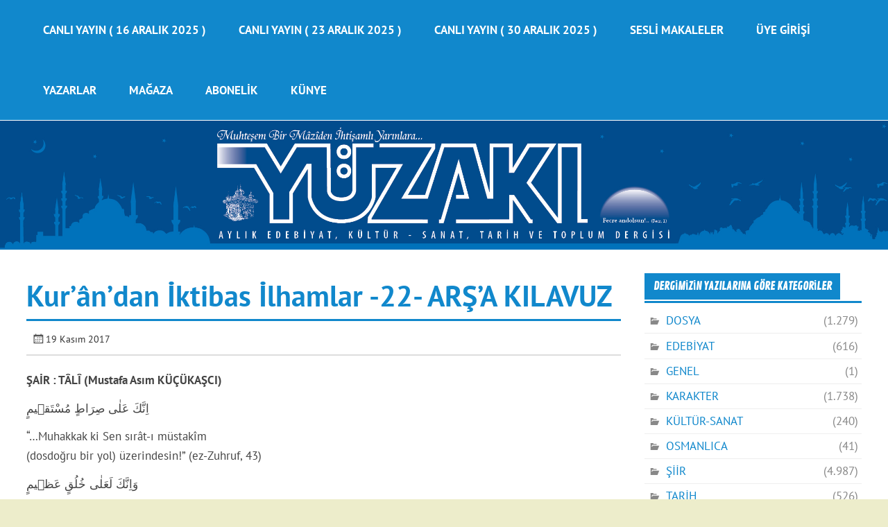

--- FILE ---
content_type: text/html; charset=UTF-8
request_url: https://www.yuzaki.com/2017/11/kurandan-iktibas-ilhamlar-22-arsa-kilavuz/
body_size: 14773
content:
<!DOCTYPE html><!-- HTML 5 -->
<html lang="tr">

<head>
<meta charset="UTF-8" />
<meta name="viewport" content="width=device-width, initial-scale=1">
<meta name="google-site-verification" content="BgDbiIbttVr0hw6G5_m1BGGjyPvYLp9eqb2lvVH-bXY" />
<link rel="profile" href="https://gmpg.org/xfn/11" />
<link rel="pingback" href="https://www.yuzaki.com/xmlrpc.php" />
<title>Kur’ân’dan İktibas İlhamlar -22- ARŞ’A KILAVUZ &#8211; YÜZAKI DERGİSİ &#8211; YÜZAKI YAYINCILIK</title>
<meta name='robots' content='max-image-preview:large' />
<link rel='dns-prefetch' href='//www.googletagmanager.com' />
<link href='https://fonts.gstatic.com' crossorigin rel='preconnect' />
<link rel="alternate" type="application/rss+xml" title="YÜZAKI DERGİSİ - YÜZAKI YAYINCILIK &raquo; akışı" href="https://www.yuzaki.com/feed/" />
<link rel="alternate" type="application/rss+xml" title="YÜZAKI DERGİSİ - YÜZAKI YAYINCILIK &raquo; yorum akışı" href="https://www.yuzaki.com/comments/feed/" />
<link rel="alternate" title="oEmbed (JSON)" type="application/json+oembed" href="https://www.yuzaki.com/wp-json/oembed/1.0/embed?url=https%3A%2F%2Fwww.yuzaki.com%2F2017%2F11%2Fkurandan-iktibas-ilhamlar-22-arsa-kilavuz%2F" />
<link rel="alternate" title="oEmbed (XML)" type="text/xml+oembed" href="https://www.yuzaki.com/wp-json/oembed/1.0/embed?url=https%3A%2F%2Fwww.yuzaki.com%2F2017%2F11%2Fkurandan-iktibas-ilhamlar-22-arsa-kilavuz%2F&#038;format=xml" />
<style id='wp-img-auto-sizes-contain-inline-css' type='text/css'>
img:is([sizes=auto i],[sizes^="auto," i]){contain-intrinsic-size:3000px 1500px}
/*# sourceURL=wp-img-auto-sizes-contain-inline-css */
</style>

<link rel='stylesheet' id='glades-custom-fonts-css' href='https://www.yuzaki.com/wp-content/themes/glades/css/custom-fonts.css?ver=20180413' type='text/css' media='all' />
<style id='wp-emoji-styles-inline-css' type='text/css'>

	img.wp-smiley, img.emoji {
		display: inline !important;
		border: none !important;
		box-shadow: none !important;
		height: 1em !important;
		width: 1em !important;
		margin: 0 0.07em !important;
		vertical-align: -0.1em !important;
		background: none !important;
		padding: 0 !important;
	}
/*# sourceURL=wp-emoji-styles-inline-css */
</style>
<link rel='stylesheet' id='wp-block-library-css' href='https://www.yuzaki.com/wp-includes/css/dist/block-library/style.min.css?ver=6.9' type='text/css' media='all' />
<style id='classic-theme-styles-inline-css' type='text/css'>
/*! This file is auto-generated */
.wp-block-button__link{color:#fff;background-color:#32373c;border-radius:9999px;box-shadow:none;text-decoration:none;padding:calc(.667em + 2px) calc(1.333em + 2px);font-size:1.125em}.wp-block-file__button{background:#32373c;color:#fff;text-decoration:none}
/*# sourceURL=/wp-includes/css/classic-themes.min.css */
</style>
<style id='global-styles-inline-css' type='text/css'>
:root{--wp--preset--aspect-ratio--square: 1;--wp--preset--aspect-ratio--4-3: 4/3;--wp--preset--aspect-ratio--3-4: 3/4;--wp--preset--aspect-ratio--3-2: 3/2;--wp--preset--aspect-ratio--2-3: 2/3;--wp--preset--aspect-ratio--16-9: 16/9;--wp--preset--aspect-ratio--9-16: 9/16;--wp--preset--color--black: #353535;--wp--preset--color--cyan-bluish-gray: #abb8c3;--wp--preset--color--white: #ffffff;--wp--preset--color--pale-pink: #f78da7;--wp--preset--color--vivid-red: #cf2e2e;--wp--preset--color--luminous-vivid-orange: #ff6900;--wp--preset--color--luminous-vivid-amber: #fcb900;--wp--preset--color--light-green-cyan: #7bdcb5;--wp--preset--color--vivid-green-cyan: #00d084;--wp--preset--color--pale-cyan-blue: #8ed1fc;--wp--preset--color--vivid-cyan-blue: #0693e3;--wp--preset--color--vivid-purple: #9b51e0;--wp--preset--color--primary: #1188cc;--wp--preset--color--light-gray: #f0f0f0;--wp--preset--color--dark-gray: #777777;--wp--preset--gradient--vivid-cyan-blue-to-vivid-purple: linear-gradient(135deg,rgb(6,147,227) 0%,rgb(155,81,224) 100%);--wp--preset--gradient--light-green-cyan-to-vivid-green-cyan: linear-gradient(135deg,rgb(122,220,180) 0%,rgb(0,208,130) 100%);--wp--preset--gradient--luminous-vivid-amber-to-luminous-vivid-orange: linear-gradient(135deg,rgb(252,185,0) 0%,rgb(255,105,0) 100%);--wp--preset--gradient--luminous-vivid-orange-to-vivid-red: linear-gradient(135deg,rgb(255,105,0) 0%,rgb(207,46,46) 100%);--wp--preset--gradient--very-light-gray-to-cyan-bluish-gray: linear-gradient(135deg,rgb(238,238,238) 0%,rgb(169,184,195) 100%);--wp--preset--gradient--cool-to-warm-spectrum: linear-gradient(135deg,rgb(74,234,220) 0%,rgb(151,120,209) 20%,rgb(207,42,186) 40%,rgb(238,44,130) 60%,rgb(251,105,98) 80%,rgb(254,248,76) 100%);--wp--preset--gradient--blush-light-purple: linear-gradient(135deg,rgb(255,206,236) 0%,rgb(152,150,240) 100%);--wp--preset--gradient--blush-bordeaux: linear-gradient(135deg,rgb(254,205,165) 0%,rgb(254,45,45) 50%,rgb(107,0,62) 100%);--wp--preset--gradient--luminous-dusk: linear-gradient(135deg,rgb(255,203,112) 0%,rgb(199,81,192) 50%,rgb(65,88,208) 100%);--wp--preset--gradient--pale-ocean: linear-gradient(135deg,rgb(255,245,203) 0%,rgb(182,227,212) 50%,rgb(51,167,181) 100%);--wp--preset--gradient--electric-grass: linear-gradient(135deg,rgb(202,248,128) 0%,rgb(113,206,126) 100%);--wp--preset--gradient--midnight: linear-gradient(135deg,rgb(2,3,129) 0%,rgb(40,116,252) 100%);--wp--preset--font-size--small: 13px;--wp--preset--font-size--medium: 20px;--wp--preset--font-size--large: 36px;--wp--preset--font-size--x-large: 42px;--wp--preset--font-family--pt-sans: PT Sans;--wp--preset--spacing--20: 0.44rem;--wp--preset--spacing--30: 0.67rem;--wp--preset--spacing--40: 1rem;--wp--preset--spacing--50: 1.5rem;--wp--preset--spacing--60: 2.25rem;--wp--preset--spacing--70: 3.38rem;--wp--preset--spacing--80: 5.06rem;--wp--preset--shadow--natural: 6px 6px 9px rgba(0, 0, 0, 0.2);--wp--preset--shadow--deep: 12px 12px 50px rgba(0, 0, 0, 0.4);--wp--preset--shadow--sharp: 6px 6px 0px rgba(0, 0, 0, 0.2);--wp--preset--shadow--outlined: 6px 6px 0px -3px rgb(255, 255, 255), 6px 6px rgb(0, 0, 0);--wp--preset--shadow--crisp: 6px 6px 0px rgb(0, 0, 0);}:where(.is-layout-flex){gap: 0.5em;}:where(.is-layout-grid){gap: 0.5em;}body .is-layout-flex{display: flex;}.is-layout-flex{flex-wrap: wrap;align-items: center;}.is-layout-flex > :is(*, div){margin: 0;}body .is-layout-grid{display: grid;}.is-layout-grid > :is(*, div){margin: 0;}:where(.wp-block-columns.is-layout-flex){gap: 2em;}:where(.wp-block-columns.is-layout-grid){gap: 2em;}:where(.wp-block-post-template.is-layout-flex){gap: 1.25em;}:where(.wp-block-post-template.is-layout-grid){gap: 1.25em;}.has-black-color{color: var(--wp--preset--color--black) !important;}.has-cyan-bluish-gray-color{color: var(--wp--preset--color--cyan-bluish-gray) !important;}.has-white-color{color: var(--wp--preset--color--white) !important;}.has-pale-pink-color{color: var(--wp--preset--color--pale-pink) !important;}.has-vivid-red-color{color: var(--wp--preset--color--vivid-red) !important;}.has-luminous-vivid-orange-color{color: var(--wp--preset--color--luminous-vivid-orange) !important;}.has-luminous-vivid-amber-color{color: var(--wp--preset--color--luminous-vivid-amber) !important;}.has-light-green-cyan-color{color: var(--wp--preset--color--light-green-cyan) !important;}.has-vivid-green-cyan-color{color: var(--wp--preset--color--vivid-green-cyan) !important;}.has-pale-cyan-blue-color{color: var(--wp--preset--color--pale-cyan-blue) !important;}.has-vivid-cyan-blue-color{color: var(--wp--preset--color--vivid-cyan-blue) !important;}.has-vivid-purple-color{color: var(--wp--preset--color--vivid-purple) !important;}.has-black-background-color{background-color: var(--wp--preset--color--black) !important;}.has-cyan-bluish-gray-background-color{background-color: var(--wp--preset--color--cyan-bluish-gray) !important;}.has-white-background-color{background-color: var(--wp--preset--color--white) !important;}.has-pale-pink-background-color{background-color: var(--wp--preset--color--pale-pink) !important;}.has-vivid-red-background-color{background-color: var(--wp--preset--color--vivid-red) !important;}.has-luminous-vivid-orange-background-color{background-color: var(--wp--preset--color--luminous-vivid-orange) !important;}.has-luminous-vivid-amber-background-color{background-color: var(--wp--preset--color--luminous-vivid-amber) !important;}.has-light-green-cyan-background-color{background-color: var(--wp--preset--color--light-green-cyan) !important;}.has-vivid-green-cyan-background-color{background-color: var(--wp--preset--color--vivid-green-cyan) !important;}.has-pale-cyan-blue-background-color{background-color: var(--wp--preset--color--pale-cyan-blue) !important;}.has-vivid-cyan-blue-background-color{background-color: var(--wp--preset--color--vivid-cyan-blue) !important;}.has-vivid-purple-background-color{background-color: var(--wp--preset--color--vivid-purple) !important;}.has-black-border-color{border-color: var(--wp--preset--color--black) !important;}.has-cyan-bluish-gray-border-color{border-color: var(--wp--preset--color--cyan-bluish-gray) !important;}.has-white-border-color{border-color: var(--wp--preset--color--white) !important;}.has-pale-pink-border-color{border-color: var(--wp--preset--color--pale-pink) !important;}.has-vivid-red-border-color{border-color: var(--wp--preset--color--vivid-red) !important;}.has-luminous-vivid-orange-border-color{border-color: var(--wp--preset--color--luminous-vivid-orange) !important;}.has-luminous-vivid-amber-border-color{border-color: var(--wp--preset--color--luminous-vivid-amber) !important;}.has-light-green-cyan-border-color{border-color: var(--wp--preset--color--light-green-cyan) !important;}.has-vivid-green-cyan-border-color{border-color: var(--wp--preset--color--vivid-green-cyan) !important;}.has-pale-cyan-blue-border-color{border-color: var(--wp--preset--color--pale-cyan-blue) !important;}.has-vivid-cyan-blue-border-color{border-color: var(--wp--preset--color--vivid-cyan-blue) !important;}.has-vivid-purple-border-color{border-color: var(--wp--preset--color--vivid-purple) !important;}.has-vivid-cyan-blue-to-vivid-purple-gradient-background{background: var(--wp--preset--gradient--vivid-cyan-blue-to-vivid-purple) !important;}.has-light-green-cyan-to-vivid-green-cyan-gradient-background{background: var(--wp--preset--gradient--light-green-cyan-to-vivid-green-cyan) !important;}.has-luminous-vivid-amber-to-luminous-vivid-orange-gradient-background{background: var(--wp--preset--gradient--luminous-vivid-amber-to-luminous-vivid-orange) !important;}.has-luminous-vivid-orange-to-vivid-red-gradient-background{background: var(--wp--preset--gradient--luminous-vivid-orange-to-vivid-red) !important;}.has-very-light-gray-to-cyan-bluish-gray-gradient-background{background: var(--wp--preset--gradient--very-light-gray-to-cyan-bluish-gray) !important;}.has-cool-to-warm-spectrum-gradient-background{background: var(--wp--preset--gradient--cool-to-warm-spectrum) !important;}.has-blush-light-purple-gradient-background{background: var(--wp--preset--gradient--blush-light-purple) !important;}.has-blush-bordeaux-gradient-background{background: var(--wp--preset--gradient--blush-bordeaux) !important;}.has-luminous-dusk-gradient-background{background: var(--wp--preset--gradient--luminous-dusk) !important;}.has-pale-ocean-gradient-background{background: var(--wp--preset--gradient--pale-ocean) !important;}.has-electric-grass-gradient-background{background: var(--wp--preset--gradient--electric-grass) !important;}.has-midnight-gradient-background{background: var(--wp--preset--gradient--midnight) !important;}.has-small-font-size{font-size: var(--wp--preset--font-size--small) !important;}.has-medium-font-size{font-size: var(--wp--preset--font-size--medium) !important;}.has-large-font-size{font-size: var(--wp--preset--font-size--large) !important;}.has-x-large-font-size{font-size: var(--wp--preset--font-size--x-large) !important;}.has-pt-sans-font-family{font-family: var(--wp--preset--font-family--pt-sans) !important;}
:where(.wp-block-post-template.is-layout-flex){gap: 1.25em;}:where(.wp-block-post-template.is-layout-grid){gap: 1.25em;}
:where(.wp-block-term-template.is-layout-flex){gap: 1.25em;}:where(.wp-block-term-template.is-layout-grid){gap: 1.25em;}
:where(.wp-block-columns.is-layout-flex){gap: 2em;}:where(.wp-block-columns.is-layout-grid){gap: 2em;}
:root :where(.wp-block-pullquote){font-size: 1.5em;line-height: 1.6;}
/*# sourceURL=global-styles-inline-css */
</style>
<link rel='stylesheet' id='woocommerce-layout-css' href='https://www.yuzaki.com/wp-content/plugins/woocommerce/assets/css/woocommerce-layout.css?ver=10.4.2' type='text/css' media='all' />
<link rel='stylesheet' id='woocommerce-smallscreen-css' href='https://www.yuzaki.com/wp-content/plugins/woocommerce/assets/css/woocommerce-smallscreen.css?ver=10.4.2' type='text/css' media='only screen and (max-width: 768px)' />
<link rel='stylesheet' id='woocommerce-general-css' href='https://www.yuzaki.com/wp-content/plugins/woocommerce/assets/css/woocommerce.css?ver=10.4.2' type='text/css' media='all' />
<style id='woocommerce-inline-inline-css' type='text/css'>
.woocommerce form .form-row .required { visibility: visible; }
/*# sourceURL=woocommerce-inline-inline-css */
</style>
<link rel='stylesheet' id='glades-stylesheet-css' href='https://www.yuzaki.com/wp-content/themes/glades/style.css?ver=5.4.5' type='text/css' media='all' />
<style id='glades-stylesheet-inline-css' type='text/css'>
.site-title, .site-description {
	position: absolute;
	clip: rect(1px, 1px, 1px, 1px);
}
/*# sourceURL=glades-stylesheet-inline-css */
</style>
<link rel='stylesheet' id='genericons-css' href='https://www.yuzaki.com/wp-content/themes/glades/css/genericons/genericons.css?ver=3.4.1' type='text/css' media='all' />
<link rel='stylesheet' id='themezee-related-posts-css' href='https://www.yuzaki.com/wp-content/themes/glades/css/themezee-related-posts.css?ver=20160421' type='text/css' media='all' />
<link rel='stylesheet' id='pwb-styles-frontend-css' href='https://www.yuzaki.com/wp-content/plugins/perfect-woocommerce-brands/build/frontend/css/style.css?ver=3.6.8' type='text/css' media='all' />
<script type="text/javascript" src="https://www.yuzaki.com/wp-includes/js/jquery/jquery.min.js?ver=3.7.1" id="jquery-core-js"></script>
<script type="text/javascript" src="https://www.yuzaki.com/wp-includes/js/jquery/jquery-migrate.min.js?ver=3.4.1" id="jquery-migrate-js"></script>
<script type="text/javascript" src="https://www.yuzaki.com/wp-content/plugins/woocommerce/assets/js/jquery-blockui/jquery.blockUI.min.js?ver=2.7.0-wc.10.4.2" id="wc-jquery-blockui-js" defer="defer" data-wp-strategy="defer"></script>
<script type="text/javascript" src="https://www.yuzaki.com/wp-content/plugins/woocommerce/assets/js/js-cookie/js.cookie.min.js?ver=2.1.4-wc.10.4.2" id="wc-js-cookie-js" defer="defer" data-wp-strategy="defer"></script>
<script type="text/javascript" id="woocommerce-js-extra">
/* <![CDATA[ */
var woocommerce_params = {"ajax_url":"/wp-admin/admin-ajax.php","wc_ajax_url":"/?wc-ajax=%%endpoint%%","i18n_password_show":"\u015eifreyi g\u00f6ster","i18n_password_hide":"\u015eifreyi gizle"};
//# sourceURL=woocommerce-js-extra
/* ]]> */
</script>
<script type="text/javascript" src="https://www.yuzaki.com/wp-content/plugins/woocommerce/assets/js/frontend/woocommerce.min.js?ver=10.4.2" id="woocommerce-js" defer="defer" data-wp-strategy="defer"></script>
<script type="text/javascript" src="https://www.yuzaki.com/wp-content/themes/glades/js/navigation.js?ver=20160719" id="glades-jquery-navigation-js"></script>
<link rel="https://api.w.org/" href="https://www.yuzaki.com/wp-json/" /><link rel="alternate" title="JSON" type="application/json" href="https://www.yuzaki.com/wp-json/wp/v2/posts/7556" /><link rel="EditURI" type="application/rsd+xml" title="RSD" href="https://www.yuzaki.com/xmlrpc.php?rsd" />
<meta name="generator" content="WordPress 6.9" />
<meta name="generator" content="WooCommerce 10.4.2" />
<link rel="canonical" href="https://www.yuzaki.com/2017/11/kurandan-iktibas-ilhamlar-22-arsa-kilavuz/" />
<link rel='shortlink' href='https://www.yuzaki.com/?p=7556' />
<meta name="generator" content="Site Kit by Google 1.167.0" />	<noscript><style>.woocommerce-product-gallery{ opacity: 1 !important; }</style></noscript>
	<meta name="generator" content="Elementor 3.33.4; features: additional_custom_breakpoints; settings: css_print_method-external, google_font-enabled, font_display-auto">
			<style>
				.e-con.e-parent:nth-of-type(n+4):not(.e-lazyloaded):not(.e-no-lazyload),
				.e-con.e-parent:nth-of-type(n+4):not(.e-lazyloaded):not(.e-no-lazyload) * {
					background-image: none !important;
				}
				@media screen and (max-height: 1024px) {
					.e-con.e-parent:nth-of-type(n+3):not(.e-lazyloaded):not(.e-no-lazyload),
					.e-con.e-parent:nth-of-type(n+3):not(.e-lazyloaded):not(.e-no-lazyload) * {
						background-image: none !important;
					}
				}
				@media screen and (max-height: 640px) {
					.e-con.e-parent:nth-of-type(n+2):not(.e-lazyloaded):not(.e-no-lazyload),
					.e-con.e-parent:nth-of-type(n+2):not(.e-lazyloaded):not(.e-no-lazyload) * {
						background-image: none !important;
					}
				}
			</style>
			<style type="text/css" id="custom-background-css">
body.custom-background { background-color: #ededcb; }
</style>
	<link rel="icon" href="https://www.yuzaki.com/wp-content/uploads/2020/04/cropped-Untitled-3-1-32x32.png" sizes="32x32" />
<link rel="icon" href="https://www.yuzaki.com/wp-content/uploads/2020/04/cropped-Untitled-3-1-192x192.png" sizes="192x192" />
<link rel="apple-touch-icon" href="https://www.yuzaki.com/wp-content/uploads/2020/04/cropped-Untitled-3-1-180x180.png" />
<meta name="msapplication-TileImage" content="https://www.yuzaki.com/wp-content/uploads/2020/04/cropped-Untitled-3-1-270x270.png" />
	<!-- Fonts Plugin CSS - https://fontsplugin.com/ -->
	<style>
		/* Cached: January 11, 2026 at 3:15pm */
/* cyrillic-ext */
@font-face {
  font-family: 'PT Sans';
  font-style: italic;
  font-weight: 400;
  font-display: swap;
  src: url(https://fonts.gstatic.com/s/ptsans/v18/jizYRExUiTo99u79D0e0ysmIEDQ.woff2) format('woff2');
  unicode-range: U+0460-052F, U+1C80-1C8A, U+20B4, U+2DE0-2DFF, U+A640-A69F, U+FE2E-FE2F;
}
/* cyrillic */
@font-face {
  font-family: 'PT Sans';
  font-style: italic;
  font-weight: 400;
  font-display: swap;
  src: url(https://fonts.gstatic.com/s/ptsans/v18/jizYRExUiTo99u79D0e0w8mIEDQ.woff2) format('woff2');
  unicode-range: U+0301, U+0400-045F, U+0490-0491, U+04B0-04B1, U+2116;
}
/* latin-ext */
@font-face {
  font-family: 'PT Sans';
  font-style: italic;
  font-weight: 400;
  font-display: swap;
  src: url(https://fonts.gstatic.com/s/ptsans/v18/jizYRExUiTo99u79D0e0ycmIEDQ.woff2) format('woff2');
  unicode-range: U+0100-02BA, U+02BD-02C5, U+02C7-02CC, U+02CE-02D7, U+02DD-02FF, U+0304, U+0308, U+0329, U+1D00-1DBF, U+1E00-1E9F, U+1EF2-1EFF, U+2020, U+20A0-20AB, U+20AD-20C0, U+2113, U+2C60-2C7F, U+A720-A7FF;
}
/* latin */
@font-face {
  font-family: 'PT Sans';
  font-style: italic;
  font-weight: 400;
  font-display: swap;
  src: url(https://fonts.gstatic.com/s/ptsans/v18/jizYRExUiTo99u79D0e0x8mI.woff2) format('woff2');
  unicode-range: U+0000-00FF, U+0131, U+0152-0153, U+02BB-02BC, U+02C6, U+02DA, U+02DC, U+0304, U+0308, U+0329, U+2000-206F, U+20AC, U+2122, U+2191, U+2193, U+2212, U+2215, U+FEFF, U+FFFD;
}
/* cyrillic-ext */
@font-face {
  font-family: 'PT Sans';
  font-style: italic;
  font-weight: 700;
  font-display: swap;
  src: url(https://fonts.gstatic.com/s/ptsans/v18/jizdRExUiTo99u79D0e8fOydIhUdwzM.woff2) format('woff2');
  unicode-range: U+0460-052F, U+1C80-1C8A, U+20B4, U+2DE0-2DFF, U+A640-A69F, U+FE2E-FE2F;
}
/* cyrillic */
@font-face {
  font-family: 'PT Sans';
  font-style: italic;
  font-weight: 700;
  font-display: swap;
  src: url(https://fonts.gstatic.com/s/ptsans/v18/jizdRExUiTo99u79D0e8fOydKxUdwzM.woff2) format('woff2');
  unicode-range: U+0301, U+0400-045F, U+0490-0491, U+04B0-04B1, U+2116;
}
/* latin-ext */
@font-face {
  font-family: 'PT Sans';
  font-style: italic;
  font-weight: 700;
  font-display: swap;
  src: url(https://fonts.gstatic.com/s/ptsans/v18/jizdRExUiTo99u79D0e8fOydIRUdwzM.woff2) format('woff2');
  unicode-range: U+0100-02BA, U+02BD-02C5, U+02C7-02CC, U+02CE-02D7, U+02DD-02FF, U+0304, U+0308, U+0329, U+1D00-1DBF, U+1E00-1E9F, U+1EF2-1EFF, U+2020, U+20A0-20AB, U+20AD-20C0, U+2113, U+2C60-2C7F, U+A720-A7FF;
}
/* latin */
@font-face {
  font-family: 'PT Sans';
  font-style: italic;
  font-weight: 700;
  font-display: swap;
  src: url(https://fonts.gstatic.com/s/ptsans/v18/jizdRExUiTo99u79D0e8fOydLxUd.woff2) format('woff2');
  unicode-range: U+0000-00FF, U+0131, U+0152-0153, U+02BB-02BC, U+02C6, U+02DA, U+02DC, U+0304, U+0308, U+0329, U+2000-206F, U+20AC, U+2122, U+2191, U+2193, U+2212, U+2215, U+FEFF, U+FFFD;
}
/* cyrillic-ext */
@font-face {
  font-family: 'PT Sans';
  font-style: normal;
  font-weight: 400;
  font-display: swap;
  src: url(https://fonts.gstatic.com/s/ptsans/v18/jizaRExUiTo99u79D0-ExdGM.woff2) format('woff2');
  unicode-range: U+0460-052F, U+1C80-1C8A, U+20B4, U+2DE0-2DFF, U+A640-A69F, U+FE2E-FE2F;
}
/* cyrillic */
@font-face {
  font-family: 'PT Sans';
  font-style: normal;
  font-weight: 400;
  font-display: swap;
  src: url(https://fonts.gstatic.com/s/ptsans/v18/jizaRExUiTo99u79D0aExdGM.woff2) format('woff2');
  unicode-range: U+0301, U+0400-045F, U+0490-0491, U+04B0-04B1, U+2116;
}
/* latin-ext */
@font-face {
  font-family: 'PT Sans';
  font-style: normal;
  font-weight: 400;
  font-display: swap;
  src: url(https://fonts.gstatic.com/s/ptsans/v18/jizaRExUiTo99u79D0yExdGM.woff2) format('woff2');
  unicode-range: U+0100-02BA, U+02BD-02C5, U+02C7-02CC, U+02CE-02D7, U+02DD-02FF, U+0304, U+0308, U+0329, U+1D00-1DBF, U+1E00-1E9F, U+1EF2-1EFF, U+2020, U+20A0-20AB, U+20AD-20C0, U+2113, U+2C60-2C7F, U+A720-A7FF;
}
/* latin */
@font-face {
  font-family: 'PT Sans';
  font-style: normal;
  font-weight: 400;
  font-display: swap;
  src: url(https://fonts.gstatic.com/s/ptsans/v18/jizaRExUiTo99u79D0KExQ.woff2) format('woff2');
  unicode-range: U+0000-00FF, U+0131, U+0152-0153, U+02BB-02BC, U+02C6, U+02DA, U+02DC, U+0304, U+0308, U+0329, U+2000-206F, U+20AC, U+2122, U+2191, U+2193, U+2212, U+2215, U+FEFF, U+FFFD;
}
/* cyrillic-ext */
@font-face {
  font-family: 'PT Sans';
  font-style: normal;
  font-weight: 700;
  font-display: swap;
  src: url(https://fonts.gstatic.com/s/ptsans/v18/jizfRExUiTo99u79B_mh0OOtLQ0Z.woff2) format('woff2');
  unicode-range: U+0460-052F, U+1C80-1C8A, U+20B4, U+2DE0-2DFF, U+A640-A69F, U+FE2E-FE2F;
}
/* cyrillic */
@font-face {
  font-family: 'PT Sans';
  font-style: normal;
  font-weight: 700;
  font-display: swap;
  src: url(https://fonts.gstatic.com/s/ptsans/v18/jizfRExUiTo99u79B_mh0OqtLQ0Z.woff2) format('woff2');
  unicode-range: U+0301, U+0400-045F, U+0490-0491, U+04B0-04B1, U+2116;
}
/* latin-ext */
@font-face {
  font-family: 'PT Sans';
  font-style: normal;
  font-weight: 700;
  font-display: swap;
  src: url(https://fonts.gstatic.com/s/ptsans/v18/jizfRExUiTo99u79B_mh0OCtLQ0Z.woff2) format('woff2');
  unicode-range: U+0100-02BA, U+02BD-02C5, U+02C7-02CC, U+02CE-02D7, U+02DD-02FF, U+0304, U+0308, U+0329, U+1D00-1DBF, U+1E00-1E9F, U+1EF2-1EFF, U+2020, U+20A0-20AB, U+20AD-20C0, U+2113, U+2C60-2C7F, U+A720-A7FF;
}
/* latin */
@font-face {
  font-family: 'PT Sans';
  font-style: normal;
  font-weight: 700;
  font-display: swap;
  src: url(https://fonts.gstatic.com/s/ptsans/v18/jizfRExUiTo99u79B_mh0O6tLQ.woff2) format('woff2');
  unicode-range: U+0000-00FF, U+0131, U+0152-0153, U+02BB-02BC, U+02C6, U+02DA, U+02DC, U+0304, U+0308, U+0329, U+2000-206F, U+20AC, U+2122, U+2191, U+2193, U+2212, U+2215, U+FEFF, U+FFFD;
}

:root {
--font-base: PT Sans;
--font-headings: PT Sans;
--font-input: PT Sans;
}
body, #content, .entry-content, .post-content, .page-content, .post-excerpt, .entry-summary, .entry-excerpt, .widget-area, .widget, .sidebar, #sidebar, footer, .footer, #footer, .site-footer {
font-family: "PT Sans" !important;
 }
#site-title, .site-title, #site-title a, .site-title a, .entry-title, .entry-title a, h1, h2, h3, h4, h5, h6, .widget-title, .elementor-heading-title {
font-family: "PT Sans" !important;
font-weight: 700 !important;
 }
button, .button, input, select, textarea, .wp-block-button, .wp-block-button__link {
font-family: "PT Sans" !important;
font-weight: 700 !important;
 }
#site-title, .site-title, #site-title a, .site-title a, #site-logo, #site-logo a, #logo, #logo a, .logo, .logo a, .wp-block-site-title, .wp-block-site-title a {
font-family: "PT Sans" !important;
font-weight: 700 !important;
 }
#site-description, .site-description, #site-tagline, .site-tagline, .wp-block-site-tagline {
font-family: "PT Sans" !important;
 }
.menu, .page_item a, .menu-item a, .wp-block-navigation, .wp-block-navigation-item__content {
font-family: "PT Sans" !important;
font-style: normal !important;
font-weight: 700 !important;
 }
.entry-content, .entry-content p, .post-content, .page-content, .post-excerpt, .entry-summary, .entry-excerpt, .excerpt, .excerpt p, .type-post p, .type-page p, .wp-block-post-content, .wp-block-post-excerpt, .elementor, .elementor p {
font-family: "PT Sans" !important;
 }
.wp-block-post-title, .wp-block-post-title a, .entry-title, .entry-title a, .post-title, .post-title a, .page-title, .entry-content h1, #content h1, .type-post h1, .type-page h1, .elementor h1 {
font-family: "PT Sans" !important;
font-style: normal !important;
font-weight: 700 !important;
 }
.entry-content h2, .post-content h2, .page-content h2, #content h2, .type-post h2, .type-page h2, .elementor h2 {
font-family: "PT Sans" !important;
 }
.entry-content h3, .post-content h3, .page-content h3, #content h3, .type-post h3, .type-page h3, .elementor h3 {
font-family: "PT Sans" !important;
 }
.entry-content h4, .post-content h4, .page-content h4, #content h4, .type-post h4, .type-page h4, .elementor h4 {
font-family: "PT Sans" !important;
 }
.entry-content h5, .post-content h5, .page-content h5, #content h5, .type-post h5, .type-page h5, .elementor h5 {
font-family: "PT Sans" !important;
 }
.entry-content h6, .post-content h6, .page-content h6, #content h6, .type-post h6, .type-page h6, .elementor h6 {
font-family: "PT Sans" !important;
 }
.widget-title, .widget-area h1, .widget-area h2, .widget-area h3, .widget-area h4, .widget-area h5, .widget-area h6, #secondary h1, #secondary h2, #secondary h3, #secondary h4, #secondary h5, #secondary h6 {
font-family: "PT Sans" !important;
font-weight: 700 !important;
 }
.widget-area, .widget, .sidebar, #sidebar, #secondary {
font-family: "PT Sans" !important;
 }
footer h1, footer h2, footer h3, footer h4, footer h5, footer h6, .footer h1, .footer h2, .footer h3, .footer h4, .footer h5, .footer h6, #footer h1, #footer h2, #footer h3, #footer h4, #footer h5, #footer h6 {
font-family: "PT Sans" !important;
font-weight: 700 !important;
 }
footer, #footer, .footer, .site-footer {
font-family: "PT Sans" !important;
 }
	</style>
	<!-- Fonts Plugin CSS -->
	
</head>

<body data-rsssl=1 class="wp-singular post-template-default single single-post postid-7556 single-format-standard custom-background wp-theme-glades theme-glades woocommerce-no-js eio-default elementor-default elementor-kit-33389">

<a class="skip-link screen-reader-text" href="#content">Skip to content</a>

	<div id="wrapper" class="hfeed">

		<div id="topheader-wrap">
			
	<div id="topheader" class="container clearfix">

		
	</div>		</div>

		<div id="header-wrap">

			<header id="header" class="container clearfix" role="banner">

				<div id="logo" class="clearfix">

								
		<p class="site-title"><a href="https://www.yuzaki.com/" rel="home">YÜZAKI DERGİSİ &#8211; YÜZAKI YAYINCILIK</a></p>

					
			<p class="site-description">Muhteşem Bir Mâzîden İhtişamlı Yarınlara&#8230;</p>

		
				</div>

				<nav id="mainnav" class="clearfix" role="navigation">
					<ul id="mainnav-menu" class="main-navigation-menu menu"><li class="page_item page-item-37832"><a href="https://www.yuzaki.com/canli-yayin-16-aralik-2025/">CANLI YAYIN ( 16 ARALIK 2025 )</a></li>
<li class="page_item page-item-37840"><a href="https://www.yuzaki.com/canli-yayin-23-aralik-2025/">CANLI YAYIN ( 23 ARALIK 2025 )</a></li>
<li class="page_item page-item-37851"><a href="https://www.yuzaki.com/canli-yayin-30-aralik-2025/">CANLI YAYIN ( 30 ARALIK 2025 )</a></li>
<li class="page_item page-item-26961 page_item_has_children"><a href="https://www.yuzaki.com/seslimakaleler/">SESLİ MAKALELER</a>
<ul class='children'>
	<li class="page_item page-item-31816"><a href="https://www.yuzaki.com/seslimakaleler/canli-yayinlarimiz/">Canlı Yayınlarımız</a></li>
</ul>
</li>
<li class="page_item page-item-1325"><a href="https://www.yuzaki.com/uyegirisi/">Üye Girişi</a></li>
<li class="page_item page-item-13"><a href="https://www.yuzaki.com/yazarlar/">YAZARLAR</a></li>
<li class="page_item page-item-1322 page_item_has_children"><a href="https://www.yuzaki.com/magaza/">MAĞAZA</a>
<ul class='children'>
	<li class="page_item page-item-4743"><a href="https://www.yuzaki.com/magaza/gizlilik-sozlesmesi/">Gizlilik Sözleşmesi</a></li>
	<li class="page_item page-item-1324"><a href="https://www.yuzaki.com/magaza/odeme/">Ödeme</a></li>
	<li class="page_item page-item-36719"><a href="https://www.yuzaki.com/magaza/privacy-policy/">Privacy Policy</a></li>
	<li class="page_item page-item-1323"><a href="https://www.yuzaki.com/magaza/sepet/">Sepet</a></li>
	<li class="page_item page-item-31021"><a href="https://www.yuzaki.com/magaza/iletisim/">İLETİŞİM</a></li>
	<li class="page_item page-item-31007"><a href="https://www.yuzaki.com/magaza/mesafeli-satis-sozlesmesi/">MESAFELİ SATIŞ SÖZLEŞMESİ</a></li>
	<li class="page_item page-item-31010"><a href="https://www.yuzaki.com/magaza/sartlar-ve-kosullar/">Şartlar ve Koşullar</a></li>
	<li class="page_item page-item-31012"><a href="https://www.yuzaki.com/magaza/teslimat-ve-iade-sartlari/">Teslimat ve İade Şartları</a></li>
</ul>
</li>
<li class="page_item page-item-17"><a href="https://www.yuzaki.com/agreement/">ABONELİK</a></li>
<li class="page_item page-item-19"><a href="https://www.yuzaki.com/kunye/">KÜNYE</a></li>
</ul>				</nav>

			</header>

		</div>

		
			<div id="custom-header-wrap">
				<div id="custom-header">

					
						<a href="https://www.yuzaki.com/">
							<img fetchpriority="high" src="https://www.yuzaki.com/wp-content/uploads/2016/07/yuzaki_site-logo.jpg" srcset="https://www.yuzaki.com/wp-content/uploads/2016/07/yuzaki_site-logo.jpg 2500w, https://www.yuzaki.com/wp-content/uploads/2016/07/yuzaki_site-logo-300x44.jpg 300w, https://www.yuzaki.com/wp-content/uploads/2016/07/yuzaki_site-logo-600x87.jpg 600w, https://www.yuzaki.com/wp-content/uploads/2016/07/yuzaki_site-logo-768x112.jpg 768w, https://www.yuzaki.com/wp-content/uploads/2016/07/yuzaki_site-logo-1024x149.jpg 1024w" width="2500" height="364" alt="YÜZAKI DERGİSİ &#8211; YÜZAKI YAYINCILIK">
						</a>

					
				</div>
			</div>

		

	<div id="wrap" class="container clearfix">
		
		<section id="content" class="primary" role="main">
		
					
		
	<article id="post-7556" class="post-7556 post type-post status-publish format-standard has-post-thumbnail hentry category-siir tag-ars tag-edebiyat tag-hidayet tag-iktibas tag-mursid tag-rahim tag-rauf tag-sair-tali tag-sirat-i-mustakim">

		<h1 class="entry-title post-title">Kur’ân’dan İktibas İlhamlar -22- ARŞ’A KILAVUZ</h1>		
		<div class="entry-meta postmeta clearfix"><span class="meta-date"><a href="https://www.yuzaki.com/2017/11/kurandan-iktibas-ilhamlar-22-arsa-kilavuz/" title="20:47" rel="bookmark"><time class="entry-date published updated" datetime="2017-11-19T20:47:49+03:00">19 Kasım 2017</time></a></span></div>
		
				
		<div class="entry clearfix">
			<p><strong>ŞAİR : TÂLÎ (Mustafa Asım KÜÇÜKAŞCI)</strong></p>
<p>اِنَّكَ عَلٰى صِرَاطٍ مُسْتَق۪يمٍ</p>
<p>“&#8230;Muhakkak ki Sen sırât-ı müstakîm<br />
(dosdoğru bir yol) üzerindesin!” (ez-Zuhruf, 43)</p>
<p>وَاِنَّكَ لَعَلٰى خُلُقٍ عَظ۪يمٍ</p>
<p>“Ve Sen elbette yüce bir ahlâk üzeresin.” (el-Kalem, 4)</p>
<p>Rehberi hidâyetin: Mâsum Yetim,<br />
Ümmetine hem «Rauf»tur hem «Rahîm»,<br />
Şânı; «hulukun azîm», Hak’tan beyan,<br />
O’nda yüce şahsiyet, ulvî nişan;<br />
Sünnetidir, istikāmet mürşidi,<br />
Düşmanı dahî o sıdkın şâhidi.<br />
Cennete ulaştıran dosdoğru yol,<br />
Ey gönül, o yolda gel toz-toprak ol!..<br />
Arş’a kılavuz muallim, başka kim?<br />
«İnneke alâ sırâtın müstakîm.»</p>
			<!-- <rdf:RDF xmlns:rdf="http://www.w3.org/1999/02/22-rdf-syntax-ns#"
			xmlns:dc="http://purl.org/dc/elements/1.1/"
			xmlns:trackback="http://madskills.com/public/xml/rss/module/trackback/">
		<rdf:Description rdf:about="https://www.yuzaki.com/2017/11/kurandan-iktibas-ilhamlar-22-arsa-kilavuz/"
    dc:identifier="https://www.yuzaki.com/2017/11/kurandan-iktibas-ilhamlar-22-arsa-kilavuz/"
    dc:title="Kur’ân’dan İktibas İlhamlar -22- ARŞ’A KILAVUZ"
    trackback:ping="https://www.yuzaki.com/2017/11/kurandan-iktibas-ilhamlar-22-arsa-kilavuz/trackback/" />
</rdf:RDF> -->
			<div class="page-links"></div>			
		</div>
		
		<div class="postinfo clearfix">
				<span class="meta-tags">
					<a href="https://www.yuzaki.com/tag/ars/" rel="tag">ARŞ</a><a href="https://www.yuzaki.com/tag/edebiyat/" rel="tag">edebiyat</a><a href="https://www.yuzaki.com/tag/hidayet/" rel="tag">hidayet</a><a href="https://www.yuzaki.com/tag/iktibas/" rel="tag">İKTİBAS</a><a href="https://www.yuzaki.com/tag/mursid/" rel="tag">mürşid</a><a href="https://www.yuzaki.com/tag/rahim/" rel="tag">rahim</a><a href="https://www.yuzaki.com/tag/rauf/" rel="tag">rauf</a><a href="https://www.yuzaki.com/tag/sair-tali/" rel="tag">ŞAİR TÂLÎ</a><a href="https://www.yuzaki.com/tag/sirat-i-mustakim/" rel="tag">Sırât-ı müstakîm</a>				</span>

			</div>

	</article>			
		
	<nav class="navigation post-navigation" aria-label="Yazılar">
		<h2 class="screen-reader-text">Yazı gezinmesi</h2>
		<div class="nav-links"><div class="nav-previous"><a href="https://www.yuzaki.com/2017/11/bir-gul-ki/" rel="prev">&laquo; BİR GÜL Kİ&#8230;</a></div><div class="nav-next"><a href="https://www.yuzaki.com/2017/11/zarafet-gunesi/" rel="next">ZARÂFET GÜNEŞİ &raquo;</a></div></div>
	</nav>			
				
		

		
		</section>
		
		
	<section id="sidebar" class="secondary clearfix" role="complementary">

		<aside id="categories-2" class="widget widget_categories clearfix"><h3 class="widgettitle"><span>DERGİMİZİN YAZILARINA GÖRE KATEGORİLER</span></h3>
			<ul>
					<li class="cat-item cat-item-3"><a href="https://www.yuzaki.com/category/dosya/">DOSYA</a> (1.279)
</li>
	<li class="cat-item cat-item-4"><a href="https://www.yuzaki.com/category/edebiyat/">EDEBİYAT</a> (616)
</li>
	<li class="cat-item cat-item-1"><a href="https://www.yuzaki.com/category/genel/">GENEL</a> (1)
</li>
	<li class="cat-item cat-item-6"><a href="https://www.yuzaki.com/category/karakter/">KARAKTER</a> (1.738)
</li>
	<li class="cat-item cat-item-9"><a href="https://www.yuzaki.com/category/kultur-sanat/">KÜLTÜR-SANAT</a> (240)
</li>
	<li class="cat-item cat-item-8059"><a href="https://www.yuzaki.com/category/osmanlica/">OSMANLICA</a> (41)
</li>
	<li class="cat-item cat-item-5"><a href="https://www.yuzaki.com/category/siir/">ŞİİR</a> (4.987)
</li>
	<li class="cat-item cat-item-7"><a href="https://www.yuzaki.com/category/tarih/">TARİH</a> (526)
</li>
	<li class="cat-item cat-item-8"><a href="https://www.yuzaki.com/category/toplum/">TOPLUM</a> (928)
</li>
			</ul>

			</aside><aside id="search-2" class="widget widget_search clearfix"><h3 class="widgettitle"><span>Sitede ara..</span></h3>
	<form role="search" method="get" class="search-form" action="https://www.yuzaki.com/">
		<label>
			<span class="screen-reader-text">Search for:</span>
			<input type="search" class="search-field" placeholder="Search &hellip;" value="" name="s">
		</label>
		<button type="submit" class="search-submit">
			<span class="genericon-search"></span>
		</button>
	</form>

</aside><aside id="block-68" class="widget widget_block widget_archive clearfix"><div class="wp-block-archives-dropdown aligncenter wp-block-archives"><label for="wp-block-archives-1" class="wp-block-archives__label">Arşivler</label>
		<select id="wp-block-archives-1" name="archive-dropdown">
		<option value="">Ay seçin</option>	<option value='https://www.yuzaki.com/2025/11/'> Kasım 2025 &nbsp;(39)</option>
	<option value='https://www.yuzaki.com/2025/10/'> Ekim 2025 &nbsp;(39)</option>
	<option value='https://www.yuzaki.com/2025/09/'> Eylül 2025 &nbsp;(45)</option>
	<option value='https://www.yuzaki.com/2025/08/'> Ağustos 2025 &nbsp;(40)</option>
	<option value='https://www.yuzaki.com/2025/07/'> Temmuz 2025 &nbsp;(43)</option>
	<option value='https://www.yuzaki.com/2025/06/'> Haziran 2025 &nbsp;(44)</option>
	<option value='https://www.yuzaki.com/2025/05/'> Mayıs 2025 &nbsp;(41)</option>
	<option value='https://www.yuzaki.com/2025/04/'> Nisan 2025 &nbsp;(41)</option>
	<option value='https://www.yuzaki.com/2025/03/'> Mart 2025 &nbsp;(44)</option>
	<option value='https://www.yuzaki.com/2025/02/'> Şubat 2025 &nbsp;(44)</option>
	<option value='https://www.yuzaki.com/2025/01/'> Ocak 2025 &nbsp;(43)</option>
	<option value='https://www.yuzaki.com/2024/12/'> Aralık 2024 &nbsp;(38)</option>
	<option value='https://www.yuzaki.com/2024/11/'> Kasım 2024 &nbsp;(35)</option>
	<option value='https://www.yuzaki.com/2024/10/'> Ekim 2024 &nbsp;(41)</option>
	<option value='https://www.yuzaki.com/2024/09/'> Eylül 2024 &nbsp;(38)</option>
	<option value='https://www.yuzaki.com/2024/08/'> Ağustos 2024 &nbsp;(41)</option>
	<option value='https://www.yuzaki.com/2024/07/'> Temmuz 2024 &nbsp;(39)</option>
	<option value='https://www.yuzaki.com/2024/06/'> Haziran 2024 &nbsp;(41)</option>
	<option value='https://www.yuzaki.com/2024/05/'> Mayıs 2024 &nbsp;(40)</option>
	<option value='https://www.yuzaki.com/2024/04/'> Nisan 2024 &nbsp;(41)</option>
	<option value='https://www.yuzaki.com/2024/03/'> Mart 2024 &nbsp;(45)</option>
	<option value='https://www.yuzaki.com/2024/02/'> Şubat 2024 &nbsp;(41)</option>
	<option value='https://www.yuzaki.com/2024/01/'> Ocak 2024 &nbsp;(40)</option>
	<option value='https://www.yuzaki.com/2023/12/'> Aralık 2023 &nbsp;(40)</option>
	<option value='https://www.yuzaki.com/2023/11/'> Kasım 2023 &nbsp;(40)</option>
	<option value='https://www.yuzaki.com/2023/10/'> Ekim 2023 &nbsp;(39)</option>
	<option value='https://www.yuzaki.com/2023/09/'> Eylül 2023 &nbsp;(37)</option>
	<option value='https://www.yuzaki.com/2023/08/'> Ağustos 2023 &nbsp;(40)</option>
	<option value='https://www.yuzaki.com/2023/07/'> Temmuz 2023 &nbsp;(41)</option>
	<option value='https://www.yuzaki.com/2023/06/'> Haziran 2023 &nbsp;(40)</option>
	<option value='https://www.yuzaki.com/2023/05/'> Mayıs 2023 &nbsp;(41)</option>
	<option value='https://www.yuzaki.com/2023/04/'> Nisan 2023 &nbsp;(43)</option>
	<option value='https://www.yuzaki.com/2023/03/'> Mart 2023 &nbsp;(50)</option>
	<option value='https://www.yuzaki.com/2023/02/'> Şubat 2023 &nbsp;(59)</option>
	<option value='https://www.yuzaki.com/2023/01/'> Ocak 2023 &nbsp;(47)</option>
	<option value='https://www.yuzaki.com/2022/12/'> Aralık 2022 &nbsp;(51)</option>
	<option value='https://www.yuzaki.com/2022/11/'> Kasım 2022 &nbsp;(43)</option>
	<option value='https://www.yuzaki.com/2022/10/'> Ekim 2022 &nbsp;(47)</option>
	<option value='https://www.yuzaki.com/2022/09/'> Eylül 2022 &nbsp;(43)</option>
	<option value='https://www.yuzaki.com/2022/08/'> Ağustos 2022 &nbsp;(42)</option>
	<option value='https://www.yuzaki.com/2022/07/'> Temmuz 2022 &nbsp;(44)</option>
	<option value='https://www.yuzaki.com/2022/06/'> Haziran 2022 &nbsp;(46)</option>
	<option value='https://www.yuzaki.com/2022/05/'> Mayıs 2022 &nbsp;(44)</option>
	<option value='https://www.yuzaki.com/2022/04/'> Nisan 2022 &nbsp;(46)</option>
	<option value='https://www.yuzaki.com/2022/03/'> Mart 2022 &nbsp;(42)</option>
	<option value='https://www.yuzaki.com/2022/02/'> Şubat 2022 &nbsp;(42)</option>
	<option value='https://www.yuzaki.com/2022/01/'> Ocak 2022 &nbsp;(47)</option>
	<option value='https://www.yuzaki.com/2021/12/'> Aralık 2021 &nbsp;(46)</option>
	<option value='https://www.yuzaki.com/2021/11/'> Kasım 2021 &nbsp;(45)</option>
	<option value='https://www.yuzaki.com/2021/10/'> Ekim 2021 &nbsp;(48)</option>
	<option value='https://www.yuzaki.com/2021/09/'> Eylül 2021 &nbsp;(46)</option>
	<option value='https://www.yuzaki.com/2021/08/'> Ağustos 2021 &nbsp;(40)</option>
	<option value='https://www.yuzaki.com/2021/07/'> Temmuz 2021 &nbsp;(45)</option>
	<option value='https://www.yuzaki.com/2021/06/'> Haziran 2021 &nbsp;(49)</option>
	<option value='https://www.yuzaki.com/2021/05/'> Mayıs 2021 &nbsp;(48)</option>
	<option value='https://www.yuzaki.com/2021/04/'> Nisan 2021 &nbsp;(44)</option>
	<option value='https://www.yuzaki.com/2021/03/'> Mart 2021 &nbsp;(49)</option>
	<option value='https://www.yuzaki.com/2021/02/'> Şubat 2021 &nbsp;(47)</option>
	<option value='https://www.yuzaki.com/2021/01/'> Ocak 2021 &nbsp;(46)</option>
	<option value='https://www.yuzaki.com/2020/12/'> Aralık 2020 &nbsp;(50)</option>
	<option value='https://www.yuzaki.com/2020/11/'> Kasım 2020 &nbsp;(46)</option>
	<option value='https://www.yuzaki.com/2020/10/'> Ekim 2020 &nbsp;(44)</option>
	<option value='https://www.yuzaki.com/2020/09/'> Eylül 2020 &nbsp;(41)</option>
	<option value='https://www.yuzaki.com/2020/08/'> Ağustos 2020 &nbsp;(41)</option>
	<option value='https://www.yuzaki.com/2020/07/'> Temmuz 2020 &nbsp;(42)</option>
	<option value='https://www.yuzaki.com/2020/06/'> Haziran 2020 &nbsp;(41)</option>
	<option value='https://www.yuzaki.com/2020/05/'> Mayıs 2020 &nbsp;(43)</option>
	<option value='https://www.yuzaki.com/2020/04/'> Nisan 2020 &nbsp;(40)</option>
	<option value='https://www.yuzaki.com/2020/03/'> Mart 2020 &nbsp;(38)</option>
	<option value='https://www.yuzaki.com/2020/02/'> Şubat 2020 &nbsp;(41)</option>
	<option value='https://www.yuzaki.com/2020/01/'> Ocak 2020 &nbsp;(43)</option>
	<option value='https://www.yuzaki.com/2019/12/'> Aralık 2019 &nbsp;(45)</option>
	<option value='https://www.yuzaki.com/2019/11/'> Kasım 2019 &nbsp;(42)</option>
	<option value='https://www.yuzaki.com/2019/10/'> Ekim 2019 &nbsp;(47)</option>
	<option value='https://www.yuzaki.com/2019/09/'> Eylül 2019 &nbsp;(42)</option>
	<option value='https://www.yuzaki.com/2019/08/'> Ağustos 2019 &nbsp;(45)</option>
	<option value='https://www.yuzaki.com/2019/07/'> Temmuz 2019 &nbsp;(45)</option>
	<option value='https://www.yuzaki.com/2019/06/'> Haziran 2019 &nbsp;(41)</option>
	<option value='https://www.yuzaki.com/2019/05/'> Mayıs 2019 &nbsp;(41)</option>
	<option value='https://www.yuzaki.com/2019/04/'> Nisan 2019 &nbsp;(42)</option>
	<option value='https://www.yuzaki.com/2019/03/'> Mart 2019 &nbsp;(48)</option>
	<option value='https://www.yuzaki.com/2019/02/'> Şubat 2019 &nbsp;(47)</option>
	<option value='https://www.yuzaki.com/2019/01/'> Ocak 2019 &nbsp;(41)</option>
	<option value='https://www.yuzaki.com/2018/12/'> Aralık 2018 &nbsp;(41)</option>
	<option value='https://www.yuzaki.com/2018/11/'> Kasım 2018 &nbsp;(43)</option>
	<option value='https://www.yuzaki.com/2018/10/'> Ekim 2018 &nbsp;(42)</option>
	<option value='https://www.yuzaki.com/2018/09/'> Eylül 2018 &nbsp;(38)</option>
	<option value='https://www.yuzaki.com/2018/08/'> Ağustos 2018 &nbsp;(41)</option>
	<option value='https://www.yuzaki.com/2018/07/'> Temmuz 2018 &nbsp;(40)</option>
	<option value='https://www.yuzaki.com/2018/06/'> Haziran 2018 &nbsp;(40)</option>
	<option value='https://www.yuzaki.com/2018/05/'> Mayıs 2018 &nbsp;(42)</option>
	<option value='https://www.yuzaki.com/2018/04/'> Nisan 2018 &nbsp;(38)</option>
	<option value='https://www.yuzaki.com/2018/03/'> Mart 2018 &nbsp;(43)</option>
	<option value='https://www.yuzaki.com/2018/02/'> Şubat 2018 &nbsp;(46)</option>
	<option value='https://www.yuzaki.com/2018/01/'> Ocak 2018 &nbsp;(41)</option>
	<option value='https://www.yuzaki.com/2017/12/'> Aralık 2017 &nbsp;(45)</option>
	<option value='https://www.yuzaki.com/2017/11/'> Kasım 2017 &nbsp;(42)</option>
	<option value='https://www.yuzaki.com/2017/10/'> Ekim 2017 &nbsp;(42)</option>
	<option value='https://www.yuzaki.com/2017/09/'> Eylül 2017 &nbsp;(41)</option>
	<option value='https://www.yuzaki.com/2017/08/'> Ağustos 2017 &nbsp;(35)</option>
	<option value='https://www.yuzaki.com/2017/07/'> Temmuz 2017 &nbsp;(33)</option>
	<option value='https://www.yuzaki.com/2017/06/'> Haziran 2017 &nbsp;(49)</option>
	<option value='https://www.yuzaki.com/2017/05/'> Mayıs 2017 &nbsp;(43)</option>
	<option value='https://www.yuzaki.com/2017/04/'> Nisan 2017 &nbsp;(42)</option>
	<option value='https://www.yuzaki.com/2017/03/'> Mart 2017 &nbsp;(43)</option>
	<option value='https://www.yuzaki.com/2017/02/'> Şubat 2017 &nbsp;(42)</option>
	<option value='https://www.yuzaki.com/2017/01/'> Ocak 2017 &nbsp;(41)</option>
	<option value='https://www.yuzaki.com/2016/12/'> Aralık 2016 &nbsp;(45)</option>
	<option value='https://www.yuzaki.com/2016/11/'> Kasım 2016 &nbsp;(42)</option>
	<option value='https://www.yuzaki.com/2016/10/'> Ekim 2016 &nbsp;(36)</option>
	<option value='https://www.yuzaki.com/2016/09/'> Eylül 2016 &nbsp;(44)</option>
	<option value='https://www.yuzaki.com/2016/08/'> Ağustos 2016 &nbsp;(43)</option>
	<option value='https://www.yuzaki.com/2016/07/'> Temmuz 2016 &nbsp;(43)</option>
	<option value='https://www.yuzaki.com/2016/06/'> Haziran 2016 &nbsp;(42)</option>
	<option value='https://www.yuzaki.com/2016/05/'> Mayıs 2016 &nbsp;(44)</option>
	<option value='https://www.yuzaki.com/2016/04/'> Nisan 2016 &nbsp;(43)</option>
	<option value='https://www.yuzaki.com/2016/03/'> Mart 2016 &nbsp;(42)</option>
	<option value='https://www.yuzaki.com/2016/02/'> Şubat 2016 &nbsp;(49)</option>
	<option value='https://www.yuzaki.com/2016/01/'> Ocak 2016 &nbsp;(44)</option>
	<option value='https://www.yuzaki.com/2015/12/'> Aralık 2015 &nbsp;(43)</option>
	<option value='https://www.yuzaki.com/2015/11/'> Kasım 2015 &nbsp;(43)</option>
	<option value='https://www.yuzaki.com/2015/10/'> Ekim 2015 &nbsp;(42)</option>
	<option value='https://www.yuzaki.com/2015/09/'> Eylül 2015 &nbsp;(41)</option>
	<option value='https://www.yuzaki.com/2015/08/'> Ağustos 2015 &nbsp;(38)</option>
	<option value='https://www.yuzaki.com/2015/07/'> Temmuz 2015 &nbsp;(46)</option>
	<option value='https://www.yuzaki.com/2015/06/'> Haziran 2015 &nbsp;(42)</option>
	<option value='https://www.yuzaki.com/2015/05/'> Mayıs 2015 &nbsp;(41)</option>
	<option value='https://www.yuzaki.com/2015/04/'> Nisan 2015 &nbsp;(44)</option>
	<option value='https://www.yuzaki.com/2015/03/'> Mart 2015 &nbsp;(42)</option>
	<option value='https://www.yuzaki.com/2015/02/'> Şubat 2015 &nbsp;(47)</option>
	<option value='https://www.yuzaki.com/2015/01/'> Ocak 2015 &nbsp;(50)</option>
	<option value='https://www.yuzaki.com/2014/12/'> Aralık 2014 &nbsp;(42)</option>
	<option value='https://www.yuzaki.com/2014/11/'> Kasım 2014 &nbsp;(40)</option>
	<option value='https://www.yuzaki.com/2014/10/'> Ekim 2014 &nbsp;(42)</option>
	<option value='https://www.yuzaki.com/2014/09/'> Eylül 2014 &nbsp;(41)</option>
	<option value='https://www.yuzaki.com/2014/08/'> Ağustos 2014 &nbsp;(46)</option>
	<option value='https://www.yuzaki.com/2014/07/'> Temmuz 2014 &nbsp;(41)</option>
	<option value='https://www.yuzaki.com/2014/06/'> Haziran 2014 &nbsp;(44)</option>
	<option value='https://www.yuzaki.com/2014/05/'> Mayıs 2014 &nbsp;(41)</option>
	<option value='https://www.yuzaki.com/2014/04/'> Nisan 2014 &nbsp;(44)</option>
	<option value='https://www.yuzaki.com/2014/03/'> Mart 2014 &nbsp;(43)</option>
	<option value='https://www.yuzaki.com/2014/02/'> Şubat 2014 &nbsp;(41)</option>
	<option value='https://www.yuzaki.com/2014/01/'> Ocak 2014 &nbsp;(42)</option>
	<option value='https://www.yuzaki.com/2013/12/'> Aralık 2013 &nbsp;(45)</option>
	<option value='https://www.yuzaki.com/2013/11/'> Kasım 2013 &nbsp;(40)</option>
	<option value='https://www.yuzaki.com/2013/10/'> Ekim 2013 &nbsp;(45)</option>
	<option value='https://www.yuzaki.com/2013/09/'> Eylül 2013 &nbsp;(43)</option>
	<option value='https://www.yuzaki.com/2013/08/'> Ağustos 2013 &nbsp;(42)</option>
	<option value='https://www.yuzaki.com/2013/07/'> Temmuz 2013 &nbsp;(44)</option>
	<option value='https://www.yuzaki.com/2013/06/'> Haziran 2013 &nbsp;(44)</option>
	<option value='https://www.yuzaki.com/2013/05/'> Mayıs 2013 &nbsp;(43)</option>
	<option value='https://www.yuzaki.com/2013/04/'> Nisan 2013 &nbsp;(42)</option>
	<option value='https://www.yuzaki.com/2013/03/'> Mart 2013 &nbsp;(45)</option>
	<option value='https://www.yuzaki.com/2013/02/'> Şubat 2013 &nbsp;(43)</option>
	<option value='https://www.yuzaki.com/2013/01/'> Ocak 2013 &nbsp;(42)</option>
	<option value='https://www.yuzaki.com/2012/12/'> Aralık 2012 &nbsp;(41)</option>
	<option value='https://www.yuzaki.com/2012/11/'> Kasım 2012 &nbsp;(42)</option>
	<option value='https://www.yuzaki.com/2012/10/'> Ekim 2012 &nbsp;(42)</option>
	<option value='https://www.yuzaki.com/2012/09/'> Eylül 2012 &nbsp;(40)</option>
	<option value='https://www.yuzaki.com/2012/08/'> Ağustos 2012 &nbsp;(48)</option>
	<option value='https://www.yuzaki.com/2012/07/'> Temmuz 2012 &nbsp;(42)</option>
	<option value='https://www.yuzaki.com/2012/06/'> Haziran 2012 &nbsp;(42)</option>
	<option value='https://www.yuzaki.com/2012/05/'> Mayıs 2012 &nbsp;(44)</option>
	<option value='https://www.yuzaki.com/2012/04/'> Nisan 2012 &nbsp;(45)</option>
	<option value='https://www.yuzaki.com/2012/03/'> Mart 2012 &nbsp;(48)</option>
	<option value='https://www.yuzaki.com/2012/02/'> Şubat 2012 &nbsp;(49)</option>
	<option value='https://www.yuzaki.com/2012/01/'> Ocak 2012 &nbsp;(44)</option>
	<option value='https://www.yuzaki.com/2011/12/'> Aralık 2011 &nbsp;(48)</option>
	<option value='https://www.yuzaki.com/2011/11/'> Kasım 2011 &nbsp;(46)</option>
	<option value='https://www.yuzaki.com/2011/10/'> Ekim 2011 &nbsp;(42)</option>
	<option value='https://www.yuzaki.com/2011/09/'> Eylül 2011 &nbsp;(44)</option>
	<option value='https://www.yuzaki.com/2011/08/'> Ağustos 2011 &nbsp;(44)</option>
	<option value='https://www.yuzaki.com/2011/07/'> Temmuz 2011 &nbsp;(44)</option>
	<option value='https://www.yuzaki.com/2011/06/'> Haziran 2011 &nbsp;(43)</option>
	<option value='https://www.yuzaki.com/2011/05/'> Mayıs 2011 &nbsp;(44)</option>
	<option value='https://www.yuzaki.com/2011/04/'> Nisan 2011 &nbsp;(39)</option>
	<option value='https://www.yuzaki.com/2011/03/'> Mart 2011 &nbsp;(46)</option>
	<option value='https://www.yuzaki.com/2011/02/'> Şubat 2011 &nbsp;(45)</option>
	<option value='https://www.yuzaki.com/2011/01/'> Ocak 2011 &nbsp;(45)</option>
	<option value='https://www.yuzaki.com/2010/12/'> Aralık 2010 &nbsp;(45)</option>
	<option value='https://www.yuzaki.com/2010/11/'> Kasım 2010 &nbsp;(48)</option>
	<option value='https://www.yuzaki.com/2010/10/'> Ekim 2010 &nbsp;(42)</option>
	<option value='https://www.yuzaki.com/2010/09/'> Eylül 2010 &nbsp;(43)</option>
	<option value='https://www.yuzaki.com/2010/08/'> Ağustos 2010 &nbsp;(48)</option>
	<option value='https://www.yuzaki.com/2010/07/'> Temmuz 2010 &nbsp;(49)</option>
	<option value='https://www.yuzaki.com/2010/06/'> Haziran 2010 &nbsp;(46)</option>
	<option value='https://www.yuzaki.com/2010/05/'> Mayıs 2010 &nbsp;(49)</option>
	<option value='https://www.yuzaki.com/2010/04/'> Nisan 2010 &nbsp;(49)</option>
	<option value='https://www.yuzaki.com/2010/03/'> Mart 2010 &nbsp;(46)</option>
	<option value='https://www.yuzaki.com/2010/02/'> Şubat 2010 &nbsp;(47)</option>
	<option value='https://www.yuzaki.com/2010/01/'> Ocak 2010 &nbsp;(43)</option>
	<option value='https://www.yuzaki.com/2009/12/'> Aralık 2009 &nbsp;(43)</option>
	<option value='https://www.yuzaki.com/2009/11/'> Kasım 2009 &nbsp;(44)</option>
	<option value='https://www.yuzaki.com/2009/10/'> Ekim 2009 &nbsp;(48)</option>
	<option value='https://www.yuzaki.com/2009/09/'> Eylül 2009 &nbsp;(45)</option>
	<option value='https://www.yuzaki.com/2009/08/'> Ağustos 2009 &nbsp;(46)</option>
	<option value='https://www.yuzaki.com/2009/07/'> Temmuz 2009 &nbsp;(49)</option>
	<option value='https://www.yuzaki.com/2009/06/'> Haziran 2009 &nbsp;(45)</option>
	<option value='https://www.yuzaki.com/2009/05/'> Mayıs 2009 &nbsp;(45)</option>
	<option value='https://www.yuzaki.com/2009/04/'> Nisan 2009 &nbsp;(46)</option>
	<option value='https://www.yuzaki.com/2009/03/'> Mart 2009 &nbsp;(48)</option>
	<option value='https://www.yuzaki.com/2009/02/'> Şubat 2009 &nbsp;(47)</option>
	<option value='https://www.yuzaki.com/2009/01/'> Ocak 2009 &nbsp;(52)</option>
	<option value='https://www.yuzaki.com/2008/12/'> Aralık 2008 &nbsp;(46)</option>
	<option value='https://www.yuzaki.com/2008/11/'> Kasım 2008 &nbsp;(45)</option>
	<option value='https://www.yuzaki.com/2008/10/'> Ekim 2008 &nbsp;(43)</option>
	<option value='https://www.yuzaki.com/2008/09/'> Eylül 2008 &nbsp;(49)</option>
	<option value='https://www.yuzaki.com/2008/08/'> Ağustos 2008 &nbsp;(53)</option>
	<option value='https://www.yuzaki.com/2008/07/'> Temmuz 2008 &nbsp;(45)</option>
	<option value='https://www.yuzaki.com/2008/06/'> Haziran 2008 &nbsp;(54)</option>
	<option value='https://www.yuzaki.com/2008/05/'> Mayıs 2008 &nbsp;(51)</option>
	<option value='https://www.yuzaki.com/2008/04/'> Nisan 2008 &nbsp;(51)</option>
	<option value='https://www.yuzaki.com/2008/03/'> Mart 2008 &nbsp;(51)</option>
	<option value='https://www.yuzaki.com/2008/02/'> Şubat 2008 &nbsp;(53)</option>
	<option value='https://www.yuzaki.com/2008/01/'> Ocak 2008 &nbsp;(54)</option>
	<option value='https://www.yuzaki.com/2007/12/'> Aralık 2007 &nbsp;(52)</option>
	<option value='https://www.yuzaki.com/2007/11/'> Kasım 2007 &nbsp;(53)</option>
	<option value='https://www.yuzaki.com/2007/10/'> Ekim 2007 &nbsp;(49)</option>
	<option value='https://www.yuzaki.com/2007/09/'> Eylül 2007 &nbsp;(52)</option>
	<option value='https://www.yuzaki.com/2007/08/'> Ağustos 2007 &nbsp;(47)</option>
	<option value='https://www.yuzaki.com/2007/07/'> Temmuz 2007 &nbsp;(49)</option>
	<option value='https://www.yuzaki.com/2007/06/'> Haziran 2007 &nbsp;(46)</option>
	<option value='https://www.yuzaki.com/2007/05/'> Mayıs 2007 &nbsp;(49)</option>
	<option value='https://www.yuzaki.com/2007/04/'> Nisan 2007 &nbsp;(49)</option>
	<option value='https://www.yuzaki.com/2007/03/'> Mart 2007 &nbsp;(45)</option>
	<option value='https://www.yuzaki.com/2007/02/'> Şubat 2007 &nbsp;(49)</option>
	<option value='https://www.yuzaki.com/2007/01/'> Ocak 2007 &nbsp;(52)</option>
	<option value='https://www.yuzaki.com/2006/12/'> Aralık 2006 &nbsp;(47)</option>
	<option value='https://www.yuzaki.com/2006/11/'> Kasım 2006 &nbsp;(46)</option>
	<option value='https://www.yuzaki.com/2006/10/'> Ekim 2006 &nbsp;(43)</option>
	<option value='https://www.yuzaki.com/2006/09/'> Eylül 2006 &nbsp;(46)</option>
	<option value='https://www.yuzaki.com/2006/08/'> Ağustos 2006 &nbsp;(53)</option>
	<option value='https://www.yuzaki.com/2006/07/'> Temmuz 2006 &nbsp;(57)</option>
	<option value='https://www.yuzaki.com/2006/06/'> Haziran 2006 &nbsp;(54)</option>
	<option value='https://www.yuzaki.com/2006/05/'> Mayıs 2006 &nbsp;(1)</option>
	<option value='https://www.yuzaki.com/2006/04/'> Nisan 2006 &nbsp;(1)</option>
	<option value='https://www.yuzaki.com/2006/03/'> Mart 2006 &nbsp;(1)</option>
	<option value='https://www.yuzaki.com/2005/03/'> Mart 2005 &nbsp;(6)</option>
</select><script type="text/javascript">
/* <![CDATA[ */
( ( [ dropdownId, homeUrl ] ) => {
		const dropdown = document.getElementById( dropdownId );
		function onSelectChange() {
			setTimeout( () => {
				if ( 'escape' === dropdown.dataset.lastkey ) {
					return;
				}
				if ( dropdown.value ) {
					location.href = dropdown.value;
				}
			}, 250 );
		}
		function onKeyUp( event ) {
			if ( 'Escape' === event.key ) {
				dropdown.dataset.lastkey = 'escape';
			} else {
				delete dropdown.dataset.lastkey;
			}
		}
		function onClick() {
			delete dropdown.dataset.lastkey;
		}
		dropdown.addEventListener( 'keyup', onKeyUp );
		dropdown.addEventListener( 'click', onClick );
		dropdown.addEventListener( 'change', onSelectChange );
	} )( ["wp-block-archives-1","https://www.yuzaki.com"] );
//# sourceURL=block_core_archives_build_dropdown_script
/* ]]> */
</script>
</div></aside><aside id="woocommerce_widget_cart-5" class="widget woocommerce widget_shopping_cart clearfix"><h3 class="widgettitle"><span>Sepet</span></h3><div class="hide_cart_widget_if_empty"><div class="widget_shopping_cart_content"></div></div></aside><aside id="tag_cloud-8" class="widget widget_tag_cloud clearfix"><h3 class="widgettitle"><span>Etiketler</span></h3><div class="tagcloud"><a href="https://www.yuzaki.com/tag/15-temmuz/" class="tag-cloud-link tag-link-2400 tag-link-position-1" style="font-size: 8.8641975308642pt;" aria-label="15 TEMMUZ (90 öge)">15 TEMMUZ<span class="tag-link-count"> (90)</span></a>
<a href="https://www.yuzaki.com/tag/adalet/" class="tag-cloud-link tag-link-189 tag-link-position-2" style="font-size: 8.8641975308642pt;" aria-label="adalet (90 öge)">adalet<span class="tag-link-count"> (90)</span></a>
<a href="https://www.yuzaki.com/tag/aile/" class="tag-cloud-link tag-link-91 tag-link-position-3" style="font-size: 8.3456790123457pt;" aria-label="aile (78 öge)">aile<span class="tag-link-count"> (78)</span></a>
<a href="https://www.yuzaki.com/tag/anadolu/" class="tag-cloud-link tag-link-365 tag-link-position-4" style="font-size: 8.0864197530864pt;" aria-label="anadolu (73 öge)">anadolu<span class="tag-link-count"> (73)</span></a>
<a href="https://www.yuzaki.com/tag/edebiyat/" class="tag-cloud-link tag-link-18 tag-link-position-5" style="font-size: 22pt;" aria-label="edebiyat (3.041 öge)">edebiyat<span class="tag-link-count"> (3041)</span></a>
<a href="https://www.yuzaki.com/tag/ehl-i-beyt/" class="tag-cloud-link tag-link-8726 tag-link-position-6" style="font-size: 9.3827160493827pt;" aria-label="ehl-i beyt (103 öge)">ehl-i beyt<span class="tag-link-count"> (103)</span></a>
<a href="https://www.yuzaki.com/tag/gaflet/" class="tag-cloud-link tag-link-755 tag-link-position-7" style="font-size: 8pt;" aria-label="gaflet (71 öge)">gaflet<span class="tag-link-count"> (71)</span></a>
<a href="https://www.yuzaki.com/tag/hakikat/" class="tag-cloud-link tag-link-219 tag-link-position-8" style="font-size: 8.6913580246914pt;" aria-label="hakikat (87 öge)">hakikat<span class="tag-link-count"> (87)</span></a>
<a href="https://www.yuzaki.com/tag/hasret/" class="tag-cloud-link tag-link-157 tag-link-position-9" style="font-size: 9.2962962962963pt;" aria-label="HASRET (102 öge)">HASRET<span class="tag-link-count"> (102)</span></a>
<a href="https://www.yuzaki.com/tag/hayat/" class="tag-cloud-link tag-link-188 tag-link-position-10" style="font-size: 10.765432098765pt;" aria-label="hayat (150 öge)">hayat<span class="tag-link-count"> (150)</span></a>
<a href="https://www.yuzaki.com/tag/hazret-i-mevlana/" class="tag-cloud-link tag-link-584 tag-link-position-11" style="font-size: 8.5185185185185pt;" aria-label="Hazret-i Mevlânâ (83 öge)">Hazret-i Mevlânâ<span class="tag-link-count"> (83)</span></a>
<a href="https://www.yuzaki.com/tag/hikmet/" class="tag-cloud-link tag-link-274 tag-link-position-12" style="font-size: 8.9506172839506pt;" aria-label="hikmet (93 öge)">hikmet<span class="tag-link-count"> (93)</span></a>
<a href="https://www.yuzaki.com/tag/huzur/" class="tag-cloud-link tag-link-601 tag-link-position-13" style="font-size: 9.9876543209877pt;" aria-label="huzur (121 öge)">huzur<span class="tag-link-count"> (121)</span></a>
<a href="https://www.yuzaki.com/tag/ibadet/" class="tag-cloud-link tag-link-715 tag-link-position-14" style="font-size: 10.333333333333pt;" aria-label="ibadet (134 öge)">ibadet<span class="tag-link-count"> (134)</span></a>
<a href="https://www.yuzaki.com/tag/imtihan/" class="tag-cloud-link tag-link-210 tag-link-position-15" style="font-size: 8pt;" aria-label="imtihan (71 öge)">imtihan<span class="tag-link-count"> (71)</span></a>
<a href="https://www.yuzaki.com/tag/istanbul/" class="tag-cloud-link tag-link-149 tag-link-position-16" style="font-size: 8.5185185185185pt;" aria-label="istanbul (82 öge)">istanbul<span class="tag-link-count"> (82)</span></a>
<a href="https://www.yuzaki.com/tag/m-ali-esmeli/" class="tag-cloud-link tag-link-1815 tag-link-position-17" style="font-size: 9.4691358024691pt;" aria-label="M.ALİ EŞMELİ (105 öge)">M.ALİ EŞMELİ<span class="tag-link-count"> (105)</span></a>
<a href="https://www.yuzaki.com/tag/medine/" class="tag-cloud-link tag-link-200 tag-link-position-18" style="font-size: 8.3456790123457pt;" aria-label="medine (79 öge)">medine<span class="tag-link-count"> (79)</span></a>
<a href="https://www.yuzaki.com/tag/mehmed-akif/" class="tag-cloud-link tag-link-1409 tag-link-position-19" style="font-size: 11.888888888889pt;" aria-label="mehmed akif (201 öge)">mehmed akif<span class="tag-link-count"> (201)</span></a>
<a href="https://www.yuzaki.com/tag/mehmet-akif-ersoy/" class="tag-cloud-link tag-link-761 tag-link-position-20" style="font-size: 11.802469135802pt;" aria-label="MEHMET AKİF ERSOY (200 öge)">MEHMET AKİF ERSOY<span class="tag-link-count"> (200)</span></a>
<a href="https://www.yuzaki.com/tag/mekke/" class="tag-cloud-link tag-link-199 tag-link-position-21" style="font-size: 9.1234567901235pt;" aria-label="mekke (97 öge)">mekke<span class="tag-link-count"> (97)</span></a>
<a href="https://www.yuzaki.com/tag/mesnevi/" class="tag-cloud-link tag-link-78 tag-link-position-22" style="font-size: 8.6049382716049pt;" aria-label="mesnevi (84 öge)">mesnevi<span class="tag-link-count"> (84)</span></a>
<a href="https://www.yuzaki.com/tag/mevlana/" class="tag-cloud-link tag-link-77 tag-link-position-23" style="font-size: 9.7283950617284pt;" aria-label="mevlana (113 öge)">mevlana<span class="tag-link-count"> (113)</span></a>
<a href="https://www.yuzaki.com/tag/mustafa-asim-kucukasci/" class="tag-cloud-link tag-link-2241 tag-link-position-24" style="font-size: 8.6049382716049pt;" aria-label="Mustafa Asım KÜÇÜKAŞCI (85 öge)">Mustafa Asım KÜÇÜKAŞCI<span class="tag-link-count"> (85)</span></a>
<a href="https://www.yuzaki.com/tag/namaz/" class="tag-cloud-link tag-link-34 tag-link-position-25" style="font-size: 10.246913580247pt;" aria-label="namaz (131 öge)">namaz<span class="tag-link-count"> (131)</span></a>
<a href="https://www.yuzaki.com/tag/necip-fazil/" class="tag-cloud-link tag-link-1410 tag-link-position-26" style="font-size: 11.802469135802pt;" aria-label="necip fazıl (199 öge)">necip fazıl<span class="tag-link-count"> (199)</span></a>
<a href="https://www.yuzaki.com/tag/necip-fazil-kisakurek/" class="tag-cloud-link tag-link-324 tag-link-position-27" style="font-size: 11.802469135802pt;" aria-label="Necip Fazıl KISAKÜREK (200 öge)">Necip Fazıl KISAKÜREK<span class="tag-link-count"> (200)</span></a>
<a href="https://www.yuzaki.com/tag/nesil/" class="tag-cloud-link tag-link-21 tag-link-position-28" style="font-size: 8pt;" aria-label="nesil (72 öge)">nesil<span class="tag-link-count"> (72)</span></a>
<a href="https://www.yuzaki.com/tag/osmanli/" class="tag-cloud-link tag-link-233 tag-link-position-29" style="font-size: 17.938271604938pt;" aria-label="osmanlı (1.034 öge)">osmanlı<span class="tag-link-count"> (1034)</span></a>
<a href="https://www.yuzaki.com/tag/osman-nuri-topbas/" class="tag-cloud-link tag-link-231 tag-link-position-30" style="font-size: 13.098765432099pt;" aria-label="osman nuri topbaş (278 öge)">osman nuri topbaş<span class="tag-link-count"> (278)</span></a>
<a href="https://www.yuzaki.com/tag/peygamber/" class="tag-cloud-link tag-link-84 tag-link-position-31" style="font-size: 17.592592592593pt;" aria-label="peygamber (929 öge)">peygamber<span class="tag-link-count"> (929)</span></a>
<a href="https://www.yuzaki.com/tag/ramazan/" class="tag-cloud-link tag-link-10 tag-link-position-32" style="font-size: 9.1234567901235pt;" aria-label="ramazan (97 öge)">ramazan<span class="tag-link-count"> (97)</span></a>
<a href="https://www.yuzaki.com/tag/sabir/" class="tag-cloud-link tag-link-184 tag-link-position-33" style="font-size: 8.6913580246914pt;" aria-label="sabır (86 öge)">sabır<span class="tag-link-count"> (86)</span></a>
<a href="https://www.yuzaki.com/tag/servet-yuksel/" class="tag-cloud-link tag-link-4181 tag-link-position-34" style="font-size: 11.197530864198pt;" aria-label="Servet YÜKSEL (169 öge)">Servet YÜKSEL<span class="tag-link-count"> (169)</span></a>
<a href="https://www.yuzaki.com/tag/sevgi/" class="tag-cloud-link tag-link-168 tag-link-position-35" style="font-size: 8.3456790123457pt;" aria-label="sevgi (78 öge)">sevgi<span class="tag-link-count"> (78)</span></a>
<a href="https://www.yuzaki.com/tag/seyri/" class="tag-cloud-link tag-link-122 tag-link-position-36" style="font-size: 11.111111111111pt;" aria-label="seyri (164 öge)">seyri<span class="tag-link-count"> (164)</span></a>
<a href="https://www.yuzaki.com/tag/takva/" class="tag-cloud-link tag-link-100 tag-link-position-37" style="font-size: 9.2098765432099pt;" aria-label="takva (98 öge)">takva<span class="tag-link-count"> (98)</span></a>
<a href="https://www.yuzaki.com/tag/tarih/" class="tag-cloud-link tag-link-144 tag-link-position-38" style="font-size: 19.83950617284pt;" aria-label="tarih (1.701 öge)">tarih<span class="tag-link-count"> (1701)</span></a>
<a href="https://www.yuzaki.com/tag/tefekkur/" class="tag-cloud-link tag-link-237 tag-link-position-39" style="font-size: 8.4320987654321pt;" aria-label="tefekkür (81 öge)">tefekkür<span class="tag-link-count"> (81)</span></a>
<a href="https://www.yuzaki.com/tag/tali/" class="tag-cloud-link tag-link-121 tag-link-position-40" style="font-size: 9.9012345679012pt;" aria-label="TÂLÎ (118 öge)">TÂLÎ<span class="tag-link-count"> (118)</span></a>
<a href="https://www.yuzaki.com/tag/turk/" class="tag-cloud-link tag-link-301 tag-link-position-41" style="font-size: 8.5185185185185pt;" aria-label="türk (82 öge)">türk<span class="tag-link-count"> (82)</span></a>
<a href="https://www.yuzaki.com/tag/vatan/" class="tag-cloud-link tag-link-364 tag-link-position-42" style="font-size: 11.111111111111pt;" aria-label="vatan (165 öge)">vatan<span class="tag-link-count"> (165)</span></a>
<a href="https://www.yuzaki.com/tag/vuslat/" class="tag-cloud-link tag-link-111 tag-link-position-43" style="font-size: 9.2962962962963pt;" aria-label="vuslat (101 öge)">vuslat<span class="tag-link-count"> (101)</span></a>
<a href="https://www.yuzaki.com/tag/omur/" class="tag-cloud-link tag-link-117 tag-link-position-44" style="font-size: 9.2098765432099pt;" aria-label="ömür (98 öge)">ömür<span class="tag-link-count"> (98)</span></a>
<a href="https://www.yuzaki.com/tag/sair-seyri/" class="tag-cloud-link tag-link-2701 tag-link-position-45" style="font-size: 8.1728395061728pt;" aria-label="Şair Seyrî (74 öge)">Şair Seyrî<span class="tag-link-count"> (74)</span></a></div>
</aside><aside id="pages-2" class="widget widget_pages clearfix"><h3 class="widgettitle"><span>Sayfalar</span></h3>
			<ul>
				<li class="page_item page-item-37832"><a href="https://www.yuzaki.com/canli-yayin-16-aralik-2025/">CANLI YAYIN ( 16 ARALIK 2025 )</a></li>
<li class="page_item page-item-37840"><a href="https://www.yuzaki.com/canli-yayin-23-aralik-2025/">CANLI YAYIN ( 23 ARALIK 2025 )</a></li>
<li class="page_item page-item-37851"><a href="https://www.yuzaki.com/canli-yayin-30-aralik-2025/">CANLI YAYIN ( 30 ARALIK 2025 )</a></li>
<li class="page_item page-item-26961 page_item_has_children"><a href="https://www.yuzaki.com/seslimakaleler/">SESLİ MAKALELER</a>
<ul class='children'>
	<li class="page_item page-item-31816"><a href="https://www.yuzaki.com/seslimakaleler/canli-yayinlarimiz/">Canlı Yayınlarımız</a></li>
</ul>
</li>
<li class="page_item page-item-1325"><a href="https://www.yuzaki.com/uyegirisi/">Üye Girişi</a></li>
<li class="page_item page-item-13"><a href="https://www.yuzaki.com/yazarlar/">YAZARLAR</a></li>
<li class="page_item page-item-1322 page_item_has_children"><a href="https://www.yuzaki.com/magaza/">MAĞAZA</a>
<ul class='children'>
	<li class="page_item page-item-4743"><a href="https://www.yuzaki.com/magaza/gizlilik-sozlesmesi/">Gizlilik Sözleşmesi</a></li>
	<li class="page_item page-item-1324"><a href="https://www.yuzaki.com/magaza/odeme/">Ödeme</a></li>
	<li class="page_item page-item-36719"><a href="https://www.yuzaki.com/magaza/privacy-policy/">Privacy Policy</a></li>
	<li class="page_item page-item-1323"><a href="https://www.yuzaki.com/magaza/sepet/">Sepet</a></li>
	<li class="page_item page-item-31021"><a href="https://www.yuzaki.com/magaza/iletisim/">İLETİŞİM</a></li>
	<li class="page_item page-item-31007"><a href="https://www.yuzaki.com/magaza/mesafeli-satis-sozlesmesi/">MESAFELİ SATIŞ SÖZLEŞMESİ</a></li>
	<li class="page_item page-item-31010"><a href="https://www.yuzaki.com/magaza/sartlar-ve-kosullar/">Şartlar ve Koşullar</a></li>
	<li class="page_item page-item-31012"><a href="https://www.yuzaki.com/magaza/teslimat-ve-iade-sartlari/">Teslimat ve İade Şartları</a></li>
</ul>
</li>
<li class="page_item page-item-17"><a href="https://www.yuzaki.com/agreement/">ABONELİK</a></li>
<li class="page_item page-item-19"><a href="https://www.yuzaki.com/kunye/">KÜNYE</a></li>
			</ul>

			</aside>
	</section>	</div>
	

	<div id="footer-wrap">
		
				
		<footer id="footer" role="contentinfo">
				
			<div id="footer-line" class="container clearfix" >

				<span id="footer-text">YÜZAKI BİR NESİL</span>
				
				<div id="credit-link">Powered by <a href="http://wordpress.org" title="WordPress">WordPress</a> and <a href="https://themezee.com/themes/glades/" title="Glades WordPress Theme">Glades</a>.</div>
				
			</div>
			
		</footer>
		
	</div>

</div><!-- end #wrapper -->

<script type="speculationrules">
{"prefetch":[{"source":"document","where":{"and":[{"href_matches":"/*"},{"not":{"href_matches":["/wp-*.php","/wp-admin/*","/wp-content/uploads/*","/wp-content/*","/wp-content/plugins/*","/wp-content/themes/glades/*","/*\\?(.+)"]}},{"not":{"selector_matches":"a[rel~=\"nofollow\"]"}},{"not":{"selector_matches":".no-prefetch, .no-prefetch a"}}]},"eagerness":"conservative"}]}
</script>

		<!-- GA Google Analytics @ https://m0n.co/ga -->
		<script async src="https://www.googletagmanager.com/gtag/js?id=G-061J8NZTDD"></script>
		<script>
			window.dataLayer = window.dataLayer || [];
			function gtag(){dataLayer.push(arguments);}
			gtag('js', new Date());
			gtag('config', 'G-061J8NZTDD');
		</script>

	<style>
	                @media screen and (max-width: 380px) {
                        ._1xrVL7npYN5CKybp32heXk {
		                    position: fixed;
			                bottom: 0!important;
    		                top: unset;
    		                left: 0;
    		                width: 100%;
                        }
                    }
	            </style><div id="iyzico-bpo1" data-widget data-type="page-overlay"></div>			<script>
				const lazyloadRunObserver = () => {
					const lazyloadBackgrounds = document.querySelectorAll( `.e-con.e-parent:not(.e-lazyloaded)` );
					const lazyloadBackgroundObserver = new IntersectionObserver( ( entries ) => {
						entries.forEach( ( entry ) => {
							if ( entry.isIntersecting ) {
								let lazyloadBackground = entry.target;
								if( lazyloadBackground ) {
									lazyloadBackground.classList.add( 'e-lazyloaded' );
								}
								lazyloadBackgroundObserver.unobserve( entry.target );
							}
						});
					}, { rootMargin: '200px 0px 200px 0px' } );
					lazyloadBackgrounds.forEach( ( lazyloadBackground ) => {
						lazyloadBackgroundObserver.observe( lazyloadBackground );
					} );
				};
				const events = [
					'DOMContentLoaded',
					'elementor/lazyload/observe',
				];
				events.forEach( ( event ) => {
					document.addEventListener( event, lazyloadRunObserver );
				} );
			</script>
				<script type='text/javascript'>
		(function () {
			var c = document.body.className;
			c = c.replace(/woocommerce-no-js/, 'woocommerce-js');
			document.body.className = c;
		})();
	</script>
	<link rel='stylesheet' id='wc-blocks-style-css' href='https://www.yuzaki.com/wp-content/plugins/woocommerce/assets/client/blocks/wc-blocks.css?ver=wc-10.4.2' type='text/css' media='all' />
<script type="text/javascript" id="pwb-functions-frontend-js-extra">
/* <![CDATA[ */
var pwb_ajax_object = {"carousel_prev":"\u003C","carousel_next":"\u003E"};
//# sourceURL=pwb-functions-frontend-js-extra
/* ]]> */
</script>
<script type="text/javascript" src="https://www.yuzaki.com/wp-content/plugins/perfect-woocommerce-brands/build/frontend/js/index.js?ver=25bf59070626bf26de92" id="pwb-functions-frontend-js"></script>
<script type="text/javascript" src="https://www.yuzaki.com/wp-content/plugins/woocommerce/assets/js/sourcebuster/sourcebuster.min.js?ver=10.4.2" id="sourcebuster-js-js"></script>
<script type="text/javascript" id="wc-order-attribution-js-extra">
/* <![CDATA[ */
var wc_order_attribution = {"params":{"lifetime":1.0000000000000000818030539140313095458623138256371021270751953125e-5,"session":30,"base64":false,"ajaxurl":"https://www.yuzaki.com/wp-admin/admin-ajax.php","prefix":"wc_order_attribution_","allowTracking":true},"fields":{"source_type":"current.typ","referrer":"current_add.rf","utm_campaign":"current.cmp","utm_source":"current.src","utm_medium":"current.mdm","utm_content":"current.cnt","utm_id":"current.id","utm_term":"current.trm","utm_source_platform":"current.plt","utm_creative_format":"current.fmt","utm_marketing_tactic":"current.tct","session_entry":"current_add.ep","session_start_time":"current_add.fd","session_pages":"session.pgs","session_count":"udata.vst","user_agent":"udata.uag"}};
//# sourceURL=wc-order-attribution-js-extra
/* ]]> */
</script>
<script type="text/javascript" src="https://www.yuzaki.com/wp-content/plugins/woocommerce/assets/js/frontend/order-attribution.min.js?ver=10.4.2" id="wc-order-attribution-js"></script>
<script type="text/javascript" id="wc-cart-fragments-js-extra">
/* <![CDATA[ */
var wc_cart_fragments_params = {"ajax_url":"/wp-admin/admin-ajax.php","wc_ajax_url":"/?wc-ajax=%%endpoint%%","cart_hash_key":"wc_cart_hash_b0fe2c8b9d7c437dd0fb6cd33a8f6332","fragment_name":"wc_fragments_b0fe2c8b9d7c437dd0fb6cd33a8f6332","request_timeout":"5000"};
//# sourceURL=wc-cart-fragments-js-extra
/* ]]> */
</script>
<script type="text/javascript" src="https://www.yuzaki.com/wp-content/plugins/woocommerce/assets/js/frontend/cart-fragments.min.js?ver=10.4.2" id="wc-cart-fragments-js" defer="defer" data-wp-strategy="defer"></script>
<script id="wp-emoji-settings" type="application/json">
{"baseUrl":"https://s.w.org/images/core/emoji/17.0.2/72x72/","ext":".png","svgUrl":"https://s.w.org/images/core/emoji/17.0.2/svg/","svgExt":".svg","source":{"concatemoji":"https://www.yuzaki.com/wp-includes/js/wp-emoji-release.min.js?ver=6.9"}}
</script>
<script type="module">
/* <![CDATA[ */
/*! This file is auto-generated */
const a=JSON.parse(document.getElementById("wp-emoji-settings").textContent),o=(window._wpemojiSettings=a,"wpEmojiSettingsSupports"),s=["flag","emoji"];function i(e){try{var t={supportTests:e,timestamp:(new Date).valueOf()};sessionStorage.setItem(o,JSON.stringify(t))}catch(e){}}function c(e,t,n){e.clearRect(0,0,e.canvas.width,e.canvas.height),e.fillText(t,0,0);t=new Uint32Array(e.getImageData(0,0,e.canvas.width,e.canvas.height).data);e.clearRect(0,0,e.canvas.width,e.canvas.height),e.fillText(n,0,0);const a=new Uint32Array(e.getImageData(0,0,e.canvas.width,e.canvas.height).data);return t.every((e,t)=>e===a[t])}function p(e,t){e.clearRect(0,0,e.canvas.width,e.canvas.height),e.fillText(t,0,0);var n=e.getImageData(16,16,1,1);for(let e=0;e<n.data.length;e++)if(0!==n.data[e])return!1;return!0}function u(e,t,n,a){switch(t){case"flag":return n(e,"\ud83c\udff3\ufe0f\u200d\u26a7\ufe0f","\ud83c\udff3\ufe0f\u200b\u26a7\ufe0f")?!1:!n(e,"\ud83c\udde8\ud83c\uddf6","\ud83c\udde8\u200b\ud83c\uddf6")&&!n(e,"\ud83c\udff4\udb40\udc67\udb40\udc62\udb40\udc65\udb40\udc6e\udb40\udc67\udb40\udc7f","\ud83c\udff4\u200b\udb40\udc67\u200b\udb40\udc62\u200b\udb40\udc65\u200b\udb40\udc6e\u200b\udb40\udc67\u200b\udb40\udc7f");case"emoji":return!a(e,"\ud83e\u1fac8")}return!1}function f(e,t,n,a){let r;const o=(r="undefined"!=typeof WorkerGlobalScope&&self instanceof WorkerGlobalScope?new OffscreenCanvas(300,150):document.createElement("canvas")).getContext("2d",{willReadFrequently:!0}),s=(o.textBaseline="top",o.font="600 32px Arial",{});return e.forEach(e=>{s[e]=t(o,e,n,a)}),s}function r(e){var t=document.createElement("script");t.src=e,t.defer=!0,document.head.appendChild(t)}a.supports={everything:!0,everythingExceptFlag:!0},new Promise(t=>{let n=function(){try{var e=JSON.parse(sessionStorage.getItem(o));if("object"==typeof e&&"number"==typeof e.timestamp&&(new Date).valueOf()<e.timestamp+604800&&"object"==typeof e.supportTests)return e.supportTests}catch(e){}return null}();if(!n){if("undefined"!=typeof Worker&&"undefined"!=typeof OffscreenCanvas&&"undefined"!=typeof URL&&URL.createObjectURL&&"undefined"!=typeof Blob)try{var e="postMessage("+f.toString()+"("+[JSON.stringify(s),u.toString(),c.toString(),p.toString()].join(",")+"));",a=new Blob([e],{type:"text/javascript"});const r=new Worker(URL.createObjectURL(a),{name:"wpTestEmojiSupports"});return void(r.onmessage=e=>{i(n=e.data),r.terminate(),t(n)})}catch(e){}i(n=f(s,u,c,p))}t(n)}).then(e=>{for(const n in e)a.supports[n]=e[n],a.supports.everything=a.supports.everything&&a.supports[n],"flag"!==n&&(a.supports.everythingExceptFlag=a.supports.everythingExceptFlag&&a.supports[n]);var t;a.supports.everythingExceptFlag=a.supports.everythingExceptFlag&&!a.supports.flag,a.supports.everything||((t=a.source||{}).concatemoji?r(t.concatemoji):t.wpemoji&&t.twemoji&&(r(t.twemoji),r(t.wpemoji)))});
//# sourceURL=https://www.yuzaki.com/wp-includes/js/wp-emoji-loader.min.js
/* ]]> */
</script>
</body>
</html>

<!-- Page cached by LiteSpeed Cache 7.6.2 on 2026-01-12 01:15:28 -->